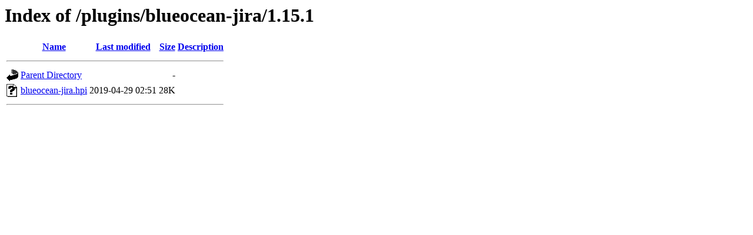

--- FILE ---
content_type: text/html;charset=UTF-8
request_url: https://archives.jenkins-ci.org/plugins/blueocean-jira/1.15.1/?C=M;O=A
body_size: 329
content:
<!DOCTYPE HTML PUBLIC "-//W3C//DTD HTML 3.2 Final//EN">
<html>
 <head>
  <title>Index of /plugins/blueocean-jira/1.15.1</title>
 </head>
 <body>
<h1>Index of /plugins/blueocean-jira/1.15.1</h1>
  <table>
   <tr><th valign="top"><img src="/icons/blank.gif" alt="[ICO]"></th><th><a href="?C=N;O=A">Name</a></th><th><a href="?C=M;O=D">Last modified</a></th><th><a href="?C=S;O=A">Size</a></th><th><a href="?C=D;O=A">Description</a></th></tr>
   <tr><th colspan="5"><hr></th></tr>
<tr><td valign="top"><img src="/icons/back.gif" alt="[PARENTDIR]"></td><td><a href="/plugins/blueocean-jira/">Parent Directory</a></td><td>&nbsp;</td><td align="right">  - </td><td>&nbsp;</td></tr>
<tr><td valign="top"><img src="/icons/unknown.gif" alt="[   ]"></td><td><a href="blueocean-jira.hpi">blueocean-jira.hpi</a></td><td align="right">2019-04-29 02:51  </td><td align="right"> 28K</td><td>&nbsp;</td></tr>
   <tr><th colspan="5"><hr></th></tr>
</table>
</body></html>
